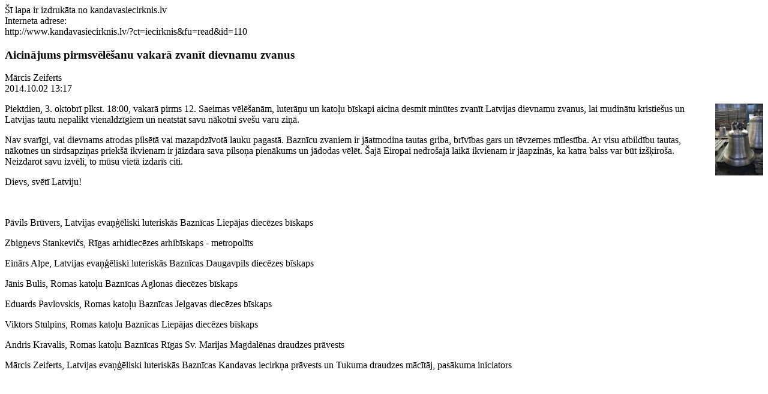

--- FILE ---
content_type: text/html; charset=UTF-8
request_url: http://www.kandavasiecirknis.lv/news2print.php?id=110
body_size: 1962
content:
Šī lapa ir izdrukāta no kandavasiecirknis.lv <br>Interneta adrese:<br>http://www.kandavasiecirknis.lv/?ct=iecirknis&fu=read&id=110<h3> Aicinājums pirmsvēlēšanu vakarā zvanīt dievnamu zvanus</h3><p>Mārcis Zeiferts<br>2014.10.02 13:17
</p><img src="http://www.kandavasiecirknis.lv/box/news/iecirknis-110.s.jpg" border=0 align=right>Piektdien, 3. oktobrī plkst. 18:00, vakarā pirms 12. Saeimas vēlēšanām, luterāņu un katoļu bīskapi aicina desmit minūtes zvanīt Latvijas dievnamu zvanus, lai mudinātu kristiešus un Latvijas tautu nepalikt vienaldzīgiem un neatstāt savu nākotni svešu varu ziņā.
<p>
Nav svarīgi, vai dievnams
atrodas pilsētā vai mazapdzīvotā lauku pagastā. Baznīcu zvaniem ir jāatmodina
tautas griba, brīvības gars un tēvzemes mīlestība. Ar visu atbildību tautas,
nākotnes un sirdsapziņas priekšā ikvienam ir jāizdara sava pilsoņa pienākums un
jādodas vēlēt. Šajā Eiropai nedrošajā laikā ikvienam ir jāapzinās, ka katra
balss var būt izšķiroša. Neizdarot savu izvēli, to mūsu vietā izdarīs citi. 

<p>Dievs, svētī Latviju!</p>

<p>&nbsp;</p>

<p>Pāvils
Brūvers, Latvijas evaņģēliski luteriskās Baznīcas Liepājas diecēzes bīskaps</p>

<p>Zbigņevs
Stankevičs, Rīgas arhidiecēzes arhibīskaps - metropolīts </p>

<p>Einārs
Alpe, Latvijas evaņģēliski luteriskās Baznīcas Daugavpils diecēzes bīskaps</p>

<p>Jānis
Bulis, Romas katoļu Baznīcas Aglonas diecēzes bīskaps </p>

<p>Eduards Pavlovskis, Romas
katoļu Baznīcas Jelgavas diecēzes bīskaps</p>

<p>Viktors Stulpins, Romas
katoļu Baznīcas Liepājas diecēzes bīskaps</p>

<p>Andris
Kravalis, Romas katoļu Baznīcas Rīgas Sv. Marijas Magdalēnas
draudzes prāvests<br></p>

Mārcis Zeiferts, Latvijas evaņģēliski luteriskās
Baznīcas Kandavas iecirkņa prāvests un Tukuma draudzes mācītāj, pasākuma iniciators


<script>
window.print();
</script>